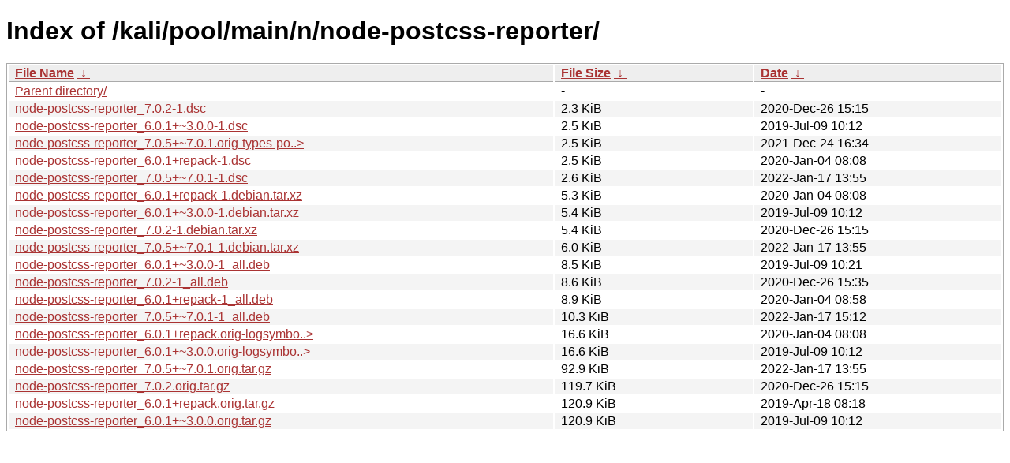

--- FILE ---
content_type: text/html
request_url: https://old.kali.org/kali/pool/main/n/node-postcss-reporter/?C=S&O=A
body_size: 1274
content:
<!DOCTYPE html><html><head><meta http-equiv="content-type" content="text/html; charset=utf-8"><meta name="viewport" content="width=device-width"><style type="text/css">body,html {background:#fff;font-family:"Bitstream Vera Sans","Lucida Grande","Lucida Sans Unicode",Lucidux,Verdana,Lucida,sans-serif;}tr:nth-child(even) {background:#f4f4f4;}th,td {padding:0.1em 0.5em;}th {text-align:left;font-weight:bold;background:#eee;border-bottom:1px solid #aaa;}#list {border:1px solid #aaa;width:100%;}a {color:#a33;}a:hover {color:#e33;}</style>

<title>Index of /kali/pool/main/n/node-postcss-reporter/</title>
</head><body><h1>Index of /kali/pool/main/n/node-postcss-reporter/</h1>
<table id="list"><thead><tr><th style="width:55%"><a href="?C=N&amp;O=A">File Name</a>&nbsp;<a href="?C=N&amp;O=D">&nbsp;&darr;&nbsp;</a></th><th style="width:20%"><a href="?C=S&amp;O=A">File Size</a>&nbsp;<a href="?C=S&amp;O=D">&nbsp;&darr;&nbsp;</a></th><th style="width:25%"><a href="?C=M&amp;O=A">Date</a>&nbsp;<a href="?C=M&amp;O=D">&nbsp;&darr;&nbsp;</a></th></tr></thead>
<tbody><tr><td class="link"><a href="../?C=S&amp;O=A">Parent directory/</a></td><td class="size">-</td><td class="date">-</td></tr>
<tr><td class="link"><a href="node-postcss-reporter_7.0.2-1.dsc" title="node-postcss-reporter_7.0.2-1.dsc">node-postcss-reporter_7.0.2-1.dsc</a></td><td class="size">2.3 KiB</td><td class="date">2020-Dec-26 15:15</td></tr>
<tr><td class="link"><a href="node-postcss-reporter_6.0.1%2B~3.0.0-1.dsc" title="node-postcss-reporter_6.0.1+~3.0.0-1.dsc">node-postcss-reporter_6.0.1+~3.0.0-1.dsc</a></td><td class="size">2.5 KiB</td><td class="date">2019-Jul-09 10:12</td></tr>
<tr><td class="link"><a href="node-postcss-reporter_7.0.5%2B~7.0.1.orig-types-postcss-reporter.tar.gz" title="node-postcss-reporter_7.0.5+~7.0.1.orig-types-postcss-reporter.tar.gz">node-postcss-reporter_7.0.5+~7.0.1.orig-types-po..&gt;</a></td><td class="size">2.5 KiB</td><td class="date">2021-Dec-24 16:34</td></tr>
<tr><td class="link"><a href="node-postcss-reporter_6.0.1%2Brepack-1.dsc" title="node-postcss-reporter_6.0.1+repack-1.dsc">node-postcss-reporter_6.0.1+repack-1.dsc</a></td><td class="size">2.5 KiB</td><td class="date">2020-Jan-04 08:08</td></tr>
<tr><td class="link"><a href="node-postcss-reporter_7.0.5%2B~7.0.1-1.dsc" title="node-postcss-reporter_7.0.5+~7.0.1-1.dsc">node-postcss-reporter_7.0.5+~7.0.1-1.dsc</a></td><td class="size">2.6 KiB</td><td class="date">2022-Jan-17 13:55</td></tr>
<tr><td class="link"><a href="node-postcss-reporter_6.0.1%2Brepack-1.debian.tar.xz" title="node-postcss-reporter_6.0.1+repack-1.debian.tar.xz">node-postcss-reporter_6.0.1+repack-1.debian.tar.xz</a></td><td class="size">5.3 KiB</td><td class="date">2020-Jan-04 08:08</td></tr>
<tr><td class="link"><a href="node-postcss-reporter_6.0.1%2B~3.0.0-1.debian.tar.xz" title="node-postcss-reporter_6.0.1+~3.0.0-1.debian.tar.xz">node-postcss-reporter_6.0.1+~3.0.0-1.debian.tar.xz</a></td><td class="size">5.4 KiB</td><td class="date">2019-Jul-09 10:12</td></tr>
<tr><td class="link"><a href="node-postcss-reporter_7.0.2-1.debian.tar.xz" title="node-postcss-reporter_7.0.2-1.debian.tar.xz">node-postcss-reporter_7.0.2-1.debian.tar.xz</a></td><td class="size">5.4 KiB</td><td class="date">2020-Dec-26 15:15</td></tr>
<tr><td class="link"><a href="node-postcss-reporter_7.0.5%2B~7.0.1-1.debian.tar.xz" title="node-postcss-reporter_7.0.5+~7.0.1-1.debian.tar.xz">node-postcss-reporter_7.0.5+~7.0.1-1.debian.tar.xz</a></td><td class="size">6.0 KiB</td><td class="date">2022-Jan-17 13:55</td></tr>
<tr><td class="link"><a href="node-postcss-reporter_6.0.1%2B~3.0.0-1_all.deb" title="node-postcss-reporter_6.0.1+~3.0.0-1_all.deb">node-postcss-reporter_6.0.1+~3.0.0-1_all.deb</a></td><td class="size">8.5 KiB</td><td class="date">2019-Jul-09 10:21</td></tr>
<tr><td class="link"><a href="node-postcss-reporter_7.0.2-1_all.deb" title="node-postcss-reporter_7.0.2-1_all.deb">node-postcss-reporter_7.0.2-1_all.deb</a></td><td class="size">8.6 KiB</td><td class="date">2020-Dec-26 15:35</td></tr>
<tr><td class="link"><a href="node-postcss-reporter_6.0.1%2Brepack-1_all.deb" title="node-postcss-reporter_6.0.1+repack-1_all.deb">node-postcss-reporter_6.0.1+repack-1_all.deb</a></td><td class="size">8.9 KiB</td><td class="date">2020-Jan-04 08:58</td></tr>
<tr><td class="link"><a href="node-postcss-reporter_7.0.5%2B~7.0.1-1_all.deb" title="node-postcss-reporter_7.0.5+~7.0.1-1_all.deb">node-postcss-reporter_7.0.5+~7.0.1-1_all.deb</a></td><td class="size">10.3 KiB</td><td class="date">2022-Jan-17 15:12</td></tr>
<tr><td class="link"><a href="node-postcss-reporter_6.0.1%2Brepack.orig-logsymbols.tar.gz" title="node-postcss-reporter_6.0.1+repack.orig-logsymbols.tar.gz">node-postcss-reporter_6.0.1+repack.orig-logsymbo..&gt;</a></td><td class="size">16.6 KiB</td><td class="date">2020-Jan-04 08:08</td></tr>
<tr><td class="link"><a href="node-postcss-reporter_6.0.1%2B~3.0.0.orig-logsymbols.tar.gz" title="node-postcss-reporter_6.0.1+~3.0.0.orig-logsymbols.tar.gz">node-postcss-reporter_6.0.1+~3.0.0.orig-logsymbo..&gt;</a></td><td class="size">16.6 KiB</td><td class="date">2019-Jul-09 10:12</td></tr>
<tr><td class="link"><a href="node-postcss-reporter_7.0.5%2B~7.0.1.orig.tar.gz" title="node-postcss-reporter_7.0.5+~7.0.1.orig.tar.gz">node-postcss-reporter_7.0.5+~7.0.1.orig.tar.gz</a></td><td class="size">92.9 KiB</td><td class="date">2022-Jan-17 13:55</td></tr>
<tr><td class="link"><a href="node-postcss-reporter_7.0.2.orig.tar.gz" title="node-postcss-reporter_7.0.2.orig.tar.gz">node-postcss-reporter_7.0.2.orig.tar.gz</a></td><td class="size">119.7 KiB</td><td class="date">2020-Dec-26 15:15</td></tr>
<tr><td class="link"><a href="node-postcss-reporter_6.0.1%2Brepack.orig.tar.gz" title="node-postcss-reporter_6.0.1+repack.orig.tar.gz">node-postcss-reporter_6.0.1+repack.orig.tar.gz</a></td><td class="size">120.9 KiB</td><td class="date">2019-Apr-18 08:18</td></tr>
<tr><td class="link"><a href="node-postcss-reporter_6.0.1%2B~3.0.0.orig.tar.gz" title="node-postcss-reporter_6.0.1+~3.0.0.orig.tar.gz">node-postcss-reporter_6.0.1+~3.0.0.orig.tar.gz</a></td><td class="size">120.9 KiB</td><td class="date">2019-Jul-09 10:12</td></tr>
</tbody></table></body></html>